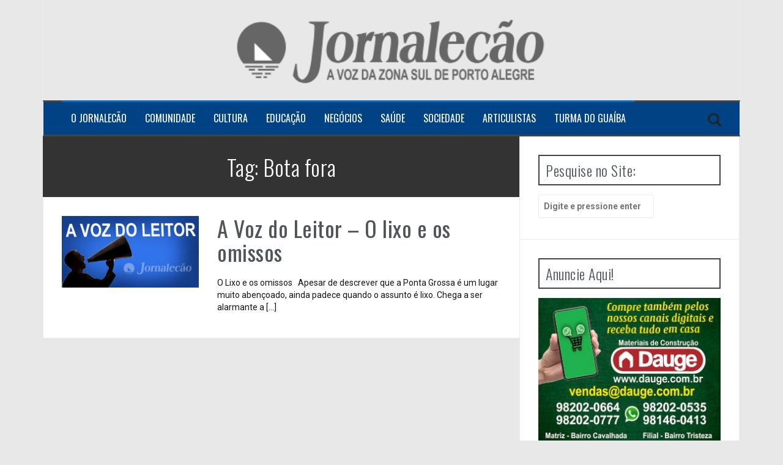

--- FILE ---
content_type: text/html; charset=UTF-8
request_url: https://www.jornalecao.com.br/tag/bota-fora/
body_size: 61738
content:
<!DOCTYPE html>
<html lang="pt-BR">
<head>
<meta charset="UTF-8">
<meta name="viewport" content="width=device-width, initial-scale=1">
<link rel="profile" href="https://gmpg.org/xfn/11">
<link rel="pingback" href="https://www.jornalecao.com.br/xmlrpc.php">
	<link rel="shortcut icon" href="https://www.jornalecao.com.br/wp-content/uploads/2023/03/Favicon-Site-O-Jornalecao.jpg" />

<title>Bota fora &#8211; Jornalecão</title>
<meta name='robots' content='max-image-preview:large' />
<link rel='dns-prefetch' href='//static.addtoany.com' />
<link rel='dns-prefetch' href='//maxcdn.bootstrapcdn.com' />
<link rel='dns-prefetch' href='//fonts.googleapis.com' />
<link rel="alternate" type="application/rss+xml" title="Feed para Jornalecão &raquo;" href="https://www.jornalecao.com.br/feed/" />
<link rel="alternate" type="application/rss+xml" title="Feed de comentários para Jornalecão &raquo;" href="https://www.jornalecao.com.br/comments/feed/" />
<link rel="alternate" type="application/rss+xml" title="Feed de tag para Jornalecão &raquo; Bota fora" href="https://www.jornalecao.com.br/tag/bota-fora/feed/" />
		<!-- This site uses the Google Analytics by MonsterInsights plugin v8.27.0 - Using Analytics tracking - https://www.monsterinsights.com/ -->
		<!-- Note: MonsterInsights is not currently configured on this site. The site owner needs to authenticate with Google Analytics in the MonsterInsights settings panel. -->
					<!-- No tracking code set -->
				<!-- / Google Analytics by MonsterInsights -->
		<script type="text/javascript">
/* <![CDATA[ */
window._wpemojiSettings = {"baseUrl":"https:\/\/s.w.org\/images\/core\/emoji\/15.0.3\/72x72\/","ext":".png","svgUrl":"https:\/\/s.w.org\/images\/core\/emoji\/15.0.3\/svg\/","svgExt":".svg","source":{"concatemoji":"https:\/\/www.jornalecao.com.br\/wp-includes\/js\/wp-emoji-release.min.js?ver=ed09c627b9825e7894ecae92260f9d0e"}};
/*! This file is auto-generated */
!function(i,n){var o,s,e;function c(e){try{var t={supportTests:e,timestamp:(new Date).valueOf()};sessionStorage.setItem(o,JSON.stringify(t))}catch(e){}}function p(e,t,n){e.clearRect(0,0,e.canvas.width,e.canvas.height),e.fillText(t,0,0);var t=new Uint32Array(e.getImageData(0,0,e.canvas.width,e.canvas.height).data),r=(e.clearRect(0,0,e.canvas.width,e.canvas.height),e.fillText(n,0,0),new Uint32Array(e.getImageData(0,0,e.canvas.width,e.canvas.height).data));return t.every(function(e,t){return e===r[t]})}function u(e,t,n){switch(t){case"flag":return n(e,"\ud83c\udff3\ufe0f\u200d\u26a7\ufe0f","\ud83c\udff3\ufe0f\u200b\u26a7\ufe0f")?!1:!n(e,"\ud83c\uddfa\ud83c\uddf3","\ud83c\uddfa\u200b\ud83c\uddf3")&&!n(e,"\ud83c\udff4\udb40\udc67\udb40\udc62\udb40\udc65\udb40\udc6e\udb40\udc67\udb40\udc7f","\ud83c\udff4\u200b\udb40\udc67\u200b\udb40\udc62\u200b\udb40\udc65\u200b\udb40\udc6e\u200b\udb40\udc67\u200b\udb40\udc7f");case"emoji":return!n(e,"\ud83d\udc26\u200d\u2b1b","\ud83d\udc26\u200b\u2b1b")}return!1}function f(e,t,n){var r="undefined"!=typeof WorkerGlobalScope&&self instanceof WorkerGlobalScope?new OffscreenCanvas(300,150):i.createElement("canvas"),a=r.getContext("2d",{willReadFrequently:!0}),o=(a.textBaseline="top",a.font="600 32px Arial",{});return e.forEach(function(e){o[e]=t(a,e,n)}),o}function t(e){var t=i.createElement("script");t.src=e,t.defer=!0,i.head.appendChild(t)}"undefined"!=typeof Promise&&(o="wpEmojiSettingsSupports",s=["flag","emoji"],n.supports={everything:!0,everythingExceptFlag:!0},e=new Promise(function(e){i.addEventListener("DOMContentLoaded",e,{once:!0})}),new Promise(function(t){var n=function(){try{var e=JSON.parse(sessionStorage.getItem(o));if("object"==typeof e&&"number"==typeof e.timestamp&&(new Date).valueOf()<e.timestamp+604800&&"object"==typeof e.supportTests)return e.supportTests}catch(e){}return null}();if(!n){if("undefined"!=typeof Worker&&"undefined"!=typeof OffscreenCanvas&&"undefined"!=typeof URL&&URL.createObjectURL&&"undefined"!=typeof Blob)try{var e="postMessage("+f.toString()+"("+[JSON.stringify(s),u.toString(),p.toString()].join(",")+"));",r=new Blob([e],{type:"text/javascript"}),a=new Worker(URL.createObjectURL(r),{name:"wpTestEmojiSupports"});return void(a.onmessage=function(e){c(n=e.data),a.terminate(),t(n)})}catch(e){}c(n=f(s,u,p))}t(n)}).then(function(e){for(var t in e)n.supports[t]=e[t],n.supports.everything=n.supports.everything&&n.supports[t],"flag"!==t&&(n.supports.everythingExceptFlag=n.supports.everythingExceptFlag&&n.supports[t]);n.supports.everythingExceptFlag=n.supports.everythingExceptFlag&&!n.supports.flag,n.DOMReady=!1,n.readyCallback=function(){n.DOMReady=!0}}).then(function(){return e}).then(function(){var e;n.supports.everything||(n.readyCallback(),(e=n.source||{}).concatemoji?t(e.concatemoji):e.wpemoji&&e.twemoji&&(t(e.twemoji),t(e.wpemoji)))}))}((window,document),window._wpemojiSettings);
/* ]]> */
</script>
<style id='wp-emoji-styles-inline-css' type='text/css'>

	img.wp-smiley, img.emoji {
		display: inline !important;
		border: none !important;
		box-shadow: none !important;
		height: 1em !important;
		width: 1em !important;
		margin: 0 0.07em !important;
		vertical-align: -0.1em !important;
		background: none !important;
		padding: 0 !important;
	}
</style>
<link rel='stylesheet' id='wp-block-library-css' href='https://www.jornalecao.com.br/wp-includes/css/dist/block-library/style.min.css?ver=ed09c627b9825e7894ecae92260f9d0e' type='text/css' media='all' />
<link rel='stylesheet' id='banner-list-block-css' href='https://www.jornalecao.com.br/wp-content/plugins/custom-banners/blocks/banner-list/style.css?ver=1613687581' type='text/css' media='all' />
<link rel='stylesheet' id='rotating-banner-block-css' href='https://www.jornalecao.com.br/wp-content/plugins/custom-banners/blocks/rotating-banner/style.css?ver=1613687581' type='text/css' media='all' />
<link rel='stylesheet' id='single-banner-block-css' href='https://www.jornalecao.com.br/wp-content/plugins/custom-banners/blocks/single-banner/style.css?ver=1613687581' type='text/css' media='all' />
<style id='classic-theme-styles-inline-css' type='text/css'>
/*! This file is auto-generated */
.wp-block-button__link{color:#fff;background-color:#32373c;border-radius:9999px;box-shadow:none;text-decoration:none;padding:calc(.667em + 2px) calc(1.333em + 2px);font-size:1.125em}.wp-block-file__button{background:#32373c;color:#fff;text-decoration:none}
</style>
<style id='global-styles-inline-css' type='text/css'>
body{--wp--preset--color--black: #000000;--wp--preset--color--cyan-bluish-gray: #abb8c3;--wp--preset--color--white: #ffffff;--wp--preset--color--pale-pink: #f78da7;--wp--preset--color--vivid-red: #cf2e2e;--wp--preset--color--luminous-vivid-orange: #ff6900;--wp--preset--color--luminous-vivid-amber: #fcb900;--wp--preset--color--light-green-cyan: #7bdcb5;--wp--preset--color--vivid-green-cyan: #00d084;--wp--preset--color--pale-cyan-blue: #8ed1fc;--wp--preset--color--vivid-cyan-blue: #0693e3;--wp--preset--color--vivid-purple: #9b51e0;--wp--preset--gradient--vivid-cyan-blue-to-vivid-purple: linear-gradient(135deg,rgba(6,147,227,1) 0%,rgb(155,81,224) 100%);--wp--preset--gradient--light-green-cyan-to-vivid-green-cyan: linear-gradient(135deg,rgb(122,220,180) 0%,rgb(0,208,130) 100%);--wp--preset--gradient--luminous-vivid-amber-to-luminous-vivid-orange: linear-gradient(135deg,rgba(252,185,0,1) 0%,rgba(255,105,0,1) 100%);--wp--preset--gradient--luminous-vivid-orange-to-vivid-red: linear-gradient(135deg,rgba(255,105,0,1) 0%,rgb(207,46,46) 100%);--wp--preset--gradient--very-light-gray-to-cyan-bluish-gray: linear-gradient(135deg,rgb(238,238,238) 0%,rgb(169,184,195) 100%);--wp--preset--gradient--cool-to-warm-spectrum: linear-gradient(135deg,rgb(74,234,220) 0%,rgb(151,120,209) 20%,rgb(207,42,186) 40%,rgb(238,44,130) 60%,rgb(251,105,98) 80%,rgb(254,248,76) 100%);--wp--preset--gradient--blush-light-purple: linear-gradient(135deg,rgb(255,206,236) 0%,rgb(152,150,240) 100%);--wp--preset--gradient--blush-bordeaux: linear-gradient(135deg,rgb(254,205,165) 0%,rgb(254,45,45) 50%,rgb(107,0,62) 100%);--wp--preset--gradient--luminous-dusk: linear-gradient(135deg,rgb(255,203,112) 0%,rgb(199,81,192) 50%,rgb(65,88,208) 100%);--wp--preset--gradient--pale-ocean: linear-gradient(135deg,rgb(255,245,203) 0%,rgb(182,227,212) 50%,rgb(51,167,181) 100%);--wp--preset--gradient--electric-grass: linear-gradient(135deg,rgb(202,248,128) 0%,rgb(113,206,126) 100%);--wp--preset--gradient--midnight: linear-gradient(135deg,rgb(2,3,129) 0%,rgb(40,116,252) 100%);--wp--preset--font-size--small: 13px;--wp--preset--font-size--medium: 20px;--wp--preset--font-size--large: 36px;--wp--preset--font-size--x-large: 42px;--wp--preset--spacing--20: 0.44rem;--wp--preset--spacing--30: 0.67rem;--wp--preset--spacing--40: 1rem;--wp--preset--spacing--50: 1.5rem;--wp--preset--spacing--60: 2.25rem;--wp--preset--spacing--70: 3.38rem;--wp--preset--spacing--80: 5.06rem;--wp--preset--shadow--natural: 6px 6px 9px rgba(0, 0, 0, 0.2);--wp--preset--shadow--deep: 12px 12px 50px rgba(0, 0, 0, 0.4);--wp--preset--shadow--sharp: 6px 6px 0px rgba(0, 0, 0, 0.2);--wp--preset--shadow--outlined: 6px 6px 0px -3px rgba(255, 255, 255, 1), 6px 6px rgba(0, 0, 0, 1);--wp--preset--shadow--crisp: 6px 6px 0px rgba(0, 0, 0, 1);}:where(.is-layout-flex){gap: 0.5em;}:where(.is-layout-grid){gap: 0.5em;}body .is-layout-flex{display: flex;}body .is-layout-flex{flex-wrap: wrap;align-items: center;}body .is-layout-flex > *{margin: 0;}body .is-layout-grid{display: grid;}body .is-layout-grid > *{margin: 0;}:where(.wp-block-columns.is-layout-flex){gap: 2em;}:where(.wp-block-columns.is-layout-grid){gap: 2em;}:where(.wp-block-post-template.is-layout-flex){gap: 1.25em;}:where(.wp-block-post-template.is-layout-grid){gap: 1.25em;}.has-black-color{color: var(--wp--preset--color--black) !important;}.has-cyan-bluish-gray-color{color: var(--wp--preset--color--cyan-bluish-gray) !important;}.has-white-color{color: var(--wp--preset--color--white) !important;}.has-pale-pink-color{color: var(--wp--preset--color--pale-pink) !important;}.has-vivid-red-color{color: var(--wp--preset--color--vivid-red) !important;}.has-luminous-vivid-orange-color{color: var(--wp--preset--color--luminous-vivid-orange) !important;}.has-luminous-vivid-amber-color{color: var(--wp--preset--color--luminous-vivid-amber) !important;}.has-light-green-cyan-color{color: var(--wp--preset--color--light-green-cyan) !important;}.has-vivid-green-cyan-color{color: var(--wp--preset--color--vivid-green-cyan) !important;}.has-pale-cyan-blue-color{color: var(--wp--preset--color--pale-cyan-blue) !important;}.has-vivid-cyan-blue-color{color: var(--wp--preset--color--vivid-cyan-blue) !important;}.has-vivid-purple-color{color: var(--wp--preset--color--vivid-purple) !important;}.has-black-background-color{background-color: var(--wp--preset--color--black) !important;}.has-cyan-bluish-gray-background-color{background-color: var(--wp--preset--color--cyan-bluish-gray) !important;}.has-white-background-color{background-color: var(--wp--preset--color--white) !important;}.has-pale-pink-background-color{background-color: var(--wp--preset--color--pale-pink) !important;}.has-vivid-red-background-color{background-color: var(--wp--preset--color--vivid-red) !important;}.has-luminous-vivid-orange-background-color{background-color: var(--wp--preset--color--luminous-vivid-orange) !important;}.has-luminous-vivid-amber-background-color{background-color: var(--wp--preset--color--luminous-vivid-amber) !important;}.has-light-green-cyan-background-color{background-color: var(--wp--preset--color--light-green-cyan) !important;}.has-vivid-green-cyan-background-color{background-color: var(--wp--preset--color--vivid-green-cyan) !important;}.has-pale-cyan-blue-background-color{background-color: var(--wp--preset--color--pale-cyan-blue) !important;}.has-vivid-cyan-blue-background-color{background-color: var(--wp--preset--color--vivid-cyan-blue) !important;}.has-vivid-purple-background-color{background-color: var(--wp--preset--color--vivid-purple) !important;}.has-black-border-color{border-color: var(--wp--preset--color--black) !important;}.has-cyan-bluish-gray-border-color{border-color: var(--wp--preset--color--cyan-bluish-gray) !important;}.has-white-border-color{border-color: var(--wp--preset--color--white) !important;}.has-pale-pink-border-color{border-color: var(--wp--preset--color--pale-pink) !important;}.has-vivid-red-border-color{border-color: var(--wp--preset--color--vivid-red) !important;}.has-luminous-vivid-orange-border-color{border-color: var(--wp--preset--color--luminous-vivid-orange) !important;}.has-luminous-vivid-amber-border-color{border-color: var(--wp--preset--color--luminous-vivid-amber) !important;}.has-light-green-cyan-border-color{border-color: var(--wp--preset--color--light-green-cyan) !important;}.has-vivid-green-cyan-border-color{border-color: var(--wp--preset--color--vivid-green-cyan) !important;}.has-pale-cyan-blue-border-color{border-color: var(--wp--preset--color--pale-cyan-blue) !important;}.has-vivid-cyan-blue-border-color{border-color: var(--wp--preset--color--vivid-cyan-blue) !important;}.has-vivid-purple-border-color{border-color: var(--wp--preset--color--vivid-purple) !important;}.has-vivid-cyan-blue-to-vivid-purple-gradient-background{background: var(--wp--preset--gradient--vivid-cyan-blue-to-vivid-purple) !important;}.has-light-green-cyan-to-vivid-green-cyan-gradient-background{background: var(--wp--preset--gradient--light-green-cyan-to-vivid-green-cyan) !important;}.has-luminous-vivid-amber-to-luminous-vivid-orange-gradient-background{background: var(--wp--preset--gradient--luminous-vivid-amber-to-luminous-vivid-orange) !important;}.has-luminous-vivid-orange-to-vivid-red-gradient-background{background: var(--wp--preset--gradient--luminous-vivid-orange-to-vivid-red) !important;}.has-very-light-gray-to-cyan-bluish-gray-gradient-background{background: var(--wp--preset--gradient--very-light-gray-to-cyan-bluish-gray) !important;}.has-cool-to-warm-spectrum-gradient-background{background: var(--wp--preset--gradient--cool-to-warm-spectrum) !important;}.has-blush-light-purple-gradient-background{background: var(--wp--preset--gradient--blush-light-purple) !important;}.has-blush-bordeaux-gradient-background{background: var(--wp--preset--gradient--blush-bordeaux) !important;}.has-luminous-dusk-gradient-background{background: var(--wp--preset--gradient--luminous-dusk) !important;}.has-pale-ocean-gradient-background{background: var(--wp--preset--gradient--pale-ocean) !important;}.has-electric-grass-gradient-background{background: var(--wp--preset--gradient--electric-grass) !important;}.has-midnight-gradient-background{background: var(--wp--preset--gradient--midnight) !important;}.has-small-font-size{font-size: var(--wp--preset--font-size--small) !important;}.has-medium-font-size{font-size: var(--wp--preset--font-size--medium) !important;}.has-large-font-size{font-size: var(--wp--preset--font-size--large) !important;}.has-x-large-font-size{font-size: var(--wp--preset--font-size--x-large) !important;}
.wp-block-navigation a:where(:not(.wp-element-button)){color: inherit;}
:where(.wp-block-post-template.is-layout-flex){gap: 1.25em;}:where(.wp-block-post-template.is-layout-grid){gap: 1.25em;}
:where(.wp-block-columns.is-layout-flex){gap: 2em;}:where(.wp-block-columns.is-layout-grid){gap: 2em;}
.wp-block-pullquote{font-size: 1.5em;line-height: 1.6;}
</style>
<link rel='stylesheet' id='wp-banners-css-css' href='https://www.jornalecao.com.br/wp-content/plugins/custom-banners/assets/css/wp-banners.css?ver=ed09c627b9825e7894ecae92260f9d0e' type='text/css' media='all' />
<link rel='stylesheet' id='cff-css' href='https://www.jornalecao.com.br/wp-content/plugins/custom-facebook-feed/assets/css/cff-style.min.css?ver=4.2.5' type='text/css' media='all' />
<link rel='stylesheet' id='sb-font-awesome-css' href='https://maxcdn.bootstrapcdn.com/font-awesome/4.7.0/css/font-awesome.min.css?ver=ed09c627b9825e7894ecae92260f9d0e' type='text/css' media='all' />
<link rel='stylesheet' id='flymag-bootstrap-css' href='https://www.jornalecao.com.br/wp-content/themes/flymag-pro/bootstrap/css/bootstrap.min.css?ver=1' type='text/css' media='all' />
<link rel='stylesheet' id='flymag-body-fonts-css' href='//fonts.googleapis.com/css?family=Roboto%3A400%2C400italic%2C700%2C700italic&#038;ver=6.5.7' type='text/css' media='all' />
<link rel='stylesheet' id='flymag-headings-fonts-css' href='//fonts.googleapis.com/css?family=Oswald%3A400%2C300%2C700&#038;ver=6.5.7' type='text/css' media='all' />
<link rel='stylesheet' id='flymag-style-css' href='https://www.jornalecao.com.br/wp-content/themes/flymag-pro/style.css?ver=ed09c627b9825e7894ecae92260f9d0e' type='text/css' media='all' />
<style id='flymag-style-inline-css' type='text/css'>
.social-navigation li:hover > a::before, a, a:hover, a:focus, a:active { color:#096abf}
.custom-menu-item-1:hover, .custom-menu-item-1 .sub-menu, .ticker-info, button, .button, input[type="button"], input[type="reset"], input[type="submit"] { background-color:#096abf}
.custom-menu-item-1 { border-color:#096abf}
.custom-menu-item-2:hover, .custom-menu-item-2 .sub-menu { background-color:#096abf}
.custom-menu-item-2 { border-color:#096abf}
.custom-menu-item-3:hover, .custom-menu-item-3 .sub-menu { background-color:#096abf}
.custom-menu-item-3 { border-color:#096abf}
.custom-menu-item-4:hover, .custom-menu-item-4 .sub-menu { background-color:#096abf}
.custom-menu-item-4 { border-color:#096abf}
.custom-menu-item-0:hover, .custom-menu-item-0 .sub-menu { background-color:#096abf}
.custom-menu-item-0 { border-color:#096abf}
.news-ticker { background-color:#494949}
.site-title a, .site-title a:hover { color:}
.site-description { color:#6d6d6d}
.main-navigation { background-color:#004284}
.main-navigation a, .main-navigation li::before { color:#ffffff}
body { color:#151416}
.widget-area .widget, .widget-area .widget a { color:}
.site-footer, .footer-widget-area { background-color:}
.site-branding { padding:20px 30px; }
.site-logo { max-width:1920px; }
.ah-container .widget { background-color:#e8e8e8}
.ah-container .widget, .ah-container .widget a { color:}
.bf-extra .widget { background-color:#ffffff}
.bf-extra .widget, .bf-extra .widget a { color:}
.footer-extra { background-color:#333333}
.footer-extra .widget, .footer-extra .widget a { color:}

</style>
<link rel='stylesheet' id='flymag-font-awesome-css' href='https://www.jornalecao.com.br/wp-content/themes/flymag-pro/fonts/font-awesome.min.css?ver=ed09c627b9825e7894ecae92260f9d0e' type='text/css' media='all' />
<link rel='stylesheet' id='addtoany-css' href='https://www.jornalecao.com.br/wp-content/plugins/add-to-any/addtoany.min.css?ver=1.16' type='text/css' media='all' />
<script type="text/javascript" id="addtoany-core-js-before">
/* <![CDATA[ */
window.a2a_config=window.a2a_config||{};a2a_config.callbacks=[];a2a_config.overlays=[];a2a_config.templates={};a2a_localize = {
	Share: "Share",
	Save: "Save",
	Subscribe: "Subscribe",
	Email: "Email",
	Bookmark: "Bookmark",
	ShowAll: "Show all",
	ShowLess: "Show less",
	FindServices: "Find service(s)",
	FindAnyServiceToAddTo: "Instantly find any service to add to",
	PoweredBy: "Powered by",
	ShareViaEmail: "Share via email",
	SubscribeViaEmail: "Subscribe via email",
	BookmarkInYourBrowser: "Bookmark in your browser",
	BookmarkInstructions: "Press Ctrl+D or \u2318+D to bookmark this page",
	AddToYourFavorites: "Add to your favorites",
	SendFromWebOrProgram: "Send from any email address or email program",
	EmailProgram: "Email program",
	More: "More&#8230;",
	ThanksForSharing: "Thanks for sharing!",
	ThanksForFollowing: "Thanks for following!"
};
/* ]]> */
</script>
<script type="text/javascript" async src="https://static.addtoany.com/menu/page.js" id="addtoany-core-js"></script>
<script type="text/javascript" src="https://www.jornalecao.com.br/wp-includes/js/jquery/jquery.min.js?ver=3.7.1" id="jquery-core-js"></script>
<script type="text/javascript" src="https://www.jornalecao.com.br/wp-includes/js/jquery/jquery-migrate.min.js?ver=3.4.1" id="jquery-migrate-js"></script>
<script type="text/javascript" async src="https://www.jornalecao.com.br/wp-content/plugins/add-to-any/addtoany.min.js?ver=1.1" id="addtoany-jquery-js"></script>
<script type="text/javascript" src="https://www.jornalecao.com.br/wp-content/themes/flymag-pro/js/jquery.fitvids.js?ver=1" id="flymag-fitvids-js"></script>
<script type="text/javascript" src="https://www.jornalecao.com.br/wp-content/themes/flymag-pro/js/jquery.slicknav.min.js?ver=1" id="flymag-slicknav-js"></script>
<script type="text/javascript" src="https://www.jornalecao.com.br/wp-content/themes/flymag-pro/js/jquery.easy-ticker.min.js?ver=1" id="flymag-ticker-js"></script>
<script type="text/javascript" src="https://www.jornalecao.com.br/wp-content/themes/flymag-pro/js/wow.min.js?ver=1" id="flymag-animations-js"></script>
<script type="text/javascript" src="https://www.jornalecao.com.br/wp-content/themes/flymag-pro/js/scripts.js?ver=1" id="flymag-scripts-js"></script>
<script type="text/javascript" src="https://www.jornalecao.com.br/wp-content/themes/flymag-pro/js/owl.carousel.min.js?ver=1" id="flymag-owl-script-js"></script>
<script type="text/javascript" id="flymag-slider-init-js-extra">
/* <![CDATA[ */
var sliderOptions = {"slideshowspeed":"4000"};
/* ]]> */
</script>
<script type="text/javascript" src="https://www.jornalecao.com.br/wp-content/themes/flymag-pro/js/slider-init.js?ver=1" id="flymag-slider-init-js"></script>
<link rel="https://api.w.org/" href="https://www.jornalecao.com.br/wp-json/" /><link rel="alternate" type="application/json" href="https://www.jornalecao.com.br/wp-json/wp/v2/tags/4619" /><style type="text/css" media="screen"></style><!--[if lt IE 9]>
<script src="https://www.jornalecao.com.br/wp-content/themes/flymag-pro/js/html5shiv.js"></script>
<![endif]-->
<style type="text/css" id="custom-background-css">
body.custom-background { background-color: #e8e8e8; }
</style>
	<link rel="icon" href="https://www.jornalecao.com.br/wp-content/uploads/2016/02/LOGO-150x150.png" sizes="32x32" />
<link rel="icon" href="https://www.jornalecao.com.br/wp-content/uploads/2016/02/LOGO-300x300.png" sizes="192x192" />
<link rel="apple-touch-icon" href="https://www.jornalecao.com.br/wp-content/uploads/2016/02/LOGO-300x300.png" />
<meta name="msapplication-TileImage" content="https://www.jornalecao.com.br/wp-content/uploads/2016/02/LOGO-300x300.png" />
<style id="sccss">.site-branding {
    background-color: transparent;
}</style></head>

<body data-rsssl=1 class="archive tag tag-bota-fora tag-4619 custom-background">

<div class="preloader">
  <div class="status">&nbsp;</div>
</div>

<div id="page" class="hfeed site">
	<a class="skip-link screen-reader-text" href="#content">Ir para o conteúdo</a>

	
	
	<header id="masthead" class="site-header container clearfix" role="banner">
		<div class="site-branding clearfix">
	        				<a href="https://www.jornalecao.com.br/" title="Jornalecão"><img class="site-logo" src="https://www.jornalecao.com.br/wp-content/uploads/2021/05/Cabecalho-site-OJ-2021.png" alt="Jornalecão" /></a>
	        		</div>
		<nav id="site-navigation" class="main-navigation" role="navigation">
			<div class="menu-menu-principal-container"><ul id="menu-menu-principal" class="menu"><li id="menu-item-147" class="menu-item menu-item-type-custom menu-item-object-custom menu-item-home menu-item-has-children menu-item-147 custom-menu-item-1"><a href="https://www.jornalecao.com.br">O Jornalecão</a>
<ul class="sub-menu">
	<li id="menu-item-146" class="menu-item menu-item-type-post_type menu-item-object-page menu-item-146"><a href="https://www.jornalecao.com.br/quem-somos/">Quem Somos</a></li>
	<li id="menu-item-144" class="menu-item menu-item-type-post_type menu-item-object-page menu-item-144"><a href="https://www.jornalecao.com.br/edicao/">Edições Anteriores</a></li>
	<li id="menu-item-145" class="menu-item menu-item-type-post_type menu-item-object-page menu-item-145"><a href="https://www.jornalecao.com.br/distribuicao/">Distribuição</a></li>
	<li id="menu-item-143" class="menu-item menu-item-type-post_type menu-item-object-page menu-item-143"><a href="https://www.jornalecao.com.br/nossos-produtos/">Nossos Produtos</a></li>
	<li id="menu-item-142" class="menu-item menu-item-type-post_type menu-item-object-page menu-item-142"><a href="https://www.jornalecao.com.br/contato/">Contato</a></li>
</ul>
</li>
<li id="menu-item-167" class="menu-item menu-item-type-taxonomy menu-item-object-category menu-item-has-children menu-item-167 custom-menu-item-2"><a href="https://www.jornalecao.com.br/category/comunidade/">Comunidade</a>
<ul class="sub-menu">
	<li id="menu-item-3099" class="menu-item menu-item-type-taxonomy menu-item-object-category menu-item-3099"><a href="https://www.jornalecao.com.br/category/comunidade/a-voz-do-leitor/">A Voz do Leitor</a></li>
	<li id="menu-item-168" class="menu-item menu-item-type-taxonomy menu-item-object-category menu-item-168"><a href="https://www.jornalecao.com.br/category/comunidade/obras/">Obras</a></li>
	<li id="menu-item-169" class="menu-item menu-item-type-taxonomy menu-item-object-category menu-item-169"><a href="https://www.jornalecao.com.br/category/comunidade/politica/">Política</a></li>
	<li id="menu-item-170" class="menu-item menu-item-type-taxonomy menu-item-object-category menu-item-170"><a href="https://www.jornalecao.com.br/category/comunidade/seguranca/">Segurança</a></li>
	<li id="menu-item-175" class="menu-item menu-item-type-taxonomy menu-item-object-category menu-item-175"><a href="https://www.jornalecao.com.br/category/comunidade/meu-lugar/">Meu Lugar</a></li>
</ul>
</li>
<li id="menu-item-5800" class="menu-item menu-item-type-taxonomy menu-item-object-category menu-item-has-children menu-item-5800 custom-menu-item-3"><a href="https://www.jornalecao.com.br/category/cultura/">Cultura</a>
<ul class="sub-menu">
	<li id="menu-item-12964" class="menu-item menu-item-type-taxonomy menu-item-object-category menu-item-12964"><a href="https://www.jornalecao.com.br/category/cultura/arte/">Arte</a></li>
	<li id="menu-item-173" class="menu-item menu-item-type-taxonomy menu-item-object-category menu-item-173"><a href="https://www.jornalecao.com.br/category/cultura/eventos/">Eventos</a></li>
	<li id="menu-item-163" class="menu-item menu-item-type-taxonomy menu-item-object-category menu-item-163"><a href="https://www.jornalecao.com.br/category/cultura/esporte/">Esporte</a></li>
	<li id="menu-item-5801" class="menu-item menu-item-type-taxonomy menu-item-object-category menu-item-has-children menu-item-5801"><a href="https://www.jornalecao.com.br/category/cultura/variedades/">Variedades</a>
	<ul class="sub-menu">
		<li id="menu-item-176" class="menu-item menu-item-type-taxonomy menu-item-object-category menu-item-176"><a href="https://www.jornalecao.com.br/category/cultura/variedades/decoracao/">Decoração</a></li>
		<li id="menu-item-5805" class="menu-item menu-item-type-taxonomy menu-item-object-category menu-item-5805"><a href="https://www.jornalecao.com.br/category/cultura/variedades/gastronomia/">Gastronomia</a></li>
		<li id="menu-item-165" class="menu-item menu-item-type-taxonomy menu-item-object-category menu-item-165"><a href="https://www.jornalecao.com.br/category/cultura/variedades/moda-estilo/">Moda &amp; Estilo</a></li>
		<li id="menu-item-5806" class="menu-item menu-item-type-taxonomy menu-item-object-category menu-item-5806"><a href="https://www.jornalecao.com.br/category/cultura/variedades/receitas/">Receitas</a></li>
	</ul>
</li>
</ul>
</li>
<li id="menu-item-171" class="menu-item menu-item-type-taxonomy menu-item-object-category menu-item-has-children menu-item-171 custom-menu-item-4"><a href="https://www.jornalecao.com.br/category/educacao/">Educação</a>
<ul class="sub-menu">
	<li id="menu-item-5802" class="menu-item menu-item-type-taxonomy menu-item-object-category menu-item-5802"><a href="https://www.jornalecao.com.br/category/educacao/cursos/">Cursos</a></li>
	<li id="menu-item-172" class="menu-item menu-item-type-taxonomy menu-item-object-category menu-item-172"><a href="https://www.jornalecao.com.br/category/educacao/ensino/">Ensino</a></li>
</ul>
</li>
<li id="menu-item-156" class="menu-item menu-item-type-taxonomy menu-item-object-category menu-item-has-children menu-item-156 custom-menu-item-0"><a href="https://www.jornalecao.com.br/category/negocios/">Negócios</a>
<ul class="sub-menu">
	<li id="menu-item-1963" class="menu-item menu-item-type-taxonomy menu-item-object-category menu-item-1963"><a href="https://www.jornalecao.com.br/category/negocios/clube-de-vantagens-zona-sul/">Clube de Vantagens Zona Sul</a></li>
	<li id="menu-item-157" class="menu-item menu-item-type-taxonomy menu-item-object-category menu-item-157"><a href="https://www.jornalecao.com.br/category/negocios/destaques/">Destaques</a></li>
	<li id="menu-item-5803" class="menu-item menu-item-type-taxonomy menu-item-object-category menu-item-5803"><a href="https://www.jornalecao.com.br/category/negocios/oportunidades/">Oportunidades</a></li>
</ul>
</li>
<li id="menu-item-166" class="menu-item menu-item-type-taxonomy menu-item-object-category menu-item-has-children menu-item-166 custom-menu-item-1"><a href="https://www.jornalecao.com.br/category/saude/">Saúde</a>
<ul class="sub-menu">
	<li id="menu-item-162" class="menu-item menu-item-type-taxonomy menu-item-object-category menu-item-162"><a href="https://www.jornalecao.com.br/category/saude/bem-estar/">Bem-Estar</a></li>
	<li id="menu-item-164" class="menu-item menu-item-type-taxonomy menu-item-object-category menu-item-164"><a href="https://www.jornalecao.com.br/category/saude/meio-ambiente/">Meio Ambiente</a></li>
	<li id="menu-item-5804" class="menu-item menu-item-type-taxonomy menu-item-object-category menu-item-5804"><a href="https://www.jornalecao.com.br/category/saude/saude-publica/">Saúde Publica</a></li>
</ul>
</li>
<li id="menu-item-1964" class="menu-item menu-item-type-taxonomy menu-item-object-category menu-item-has-children menu-item-1964 custom-menu-item-2"><a href="https://www.jornalecao.com.br/category/sociedade/">Sociedade</a>
<ul class="sub-menu">
	<li id="menu-item-1965" class="menu-item menu-item-type-taxonomy menu-item-object-category menu-item-1965"><a href="https://www.jornalecao.com.br/category/sociedade/entidades/">Entidades</a></li>
	<li id="menu-item-161" class="menu-item menu-item-type-taxonomy menu-item-object-category menu-item-161"><a href="https://www.jornalecao.com.br/category/sociedade/perfil/">Perfil</a></li>
	<li id="menu-item-159" class="menu-item menu-item-type-taxonomy menu-item-object-category menu-item-159"><a href="https://www.jornalecao.com.br/category/sociedade/personalidades/">Personalidades</a></li>
</ul>
</li>
<li id="menu-item-2112" class="menu-item menu-item-type-taxonomy menu-item-object-category menu-item-has-children menu-item-2112 custom-menu-item-3"><a href="https://www.jornalecao.com.br/category/colunistas/">Articulistas</a>
<ul class="sub-menu">
	<li id="menu-item-1961" class="menu-item menu-item-type-taxonomy menu-item-object-category menu-item-1961"><a href="https://www.jornalecao.com.br/category/colunistas/candido-scalco-horoscopo/">Cândido Scalco &#8211; Horóscopo</a></li>
	<li id="menu-item-177" class="menu-item menu-item-type-taxonomy menu-item-object-category menu-item-177"><a href="https://www.jornalecao.com.br/category/colunistas/dicas-da-bilica/">Dicas da Bilica</a></li>
	<li id="menu-item-6728" class="menu-item menu-item-type-taxonomy menu-item-object-category menu-item-6728"><a href="https://www.jornalecao.com.br/category/colunistas/felipe-augusto/">Felipe Augusto</a></li>
	<li id="menu-item-15375" class="menu-item menu-item-type-taxonomy menu-item-object-category menu-item-15375"><a href="https://www.jornalecao.com.br/category/colunistas/lourdes-sprenger-vereadora/">Lourdes Sprenger &#8211; 1ª vereadora eleita pela causa animal</a></li>
	<li id="menu-item-12926" class="menu-item menu-item-type-taxonomy menu-item-object-category menu-item-12926"><a href="https://www.jornalecao.com.br/category/luiz-horacio/">Luíz Horácio</a></li>
	<li id="menu-item-192" class="menu-item menu-item-type-taxonomy menu-item-object-category menu-item-192"><a href="https://www.jornalecao.com.br/category/colunistas/marcia-morales/">Marcia Morales</a></li>
	<li id="menu-item-14749" class="menu-item menu-item-type-taxonomy menu-item-object-category menu-item-14749"><a href="https://www.jornalecao.com.br/category/colunistas/professor-andre-martins/">Professor André Martins</a></li>
	<li id="menu-item-5809" class="menu-item menu-item-type-taxonomy menu-item-object-category menu-item-has-children menu-item-5809"><a href="https://www.jornalecao.com.br/category/colunistas/outros-artigos/">Outros Artigos</a>
	<ul class="sub-menu">
		<li id="menu-item-2912" class="menu-item menu-item-type-taxonomy menu-item-object-category menu-item-2912"><a href="https://www.jornalecao.com.br/category/andreia-oliveira-da-silva/">Andreia Oliveira da Silva</a></li>
		<li id="menu-item-189" class="menu-item menu-item-type-taxonomy menu-item-object-category menu-item-189"><a href="https://www.jornalecao.com.br/category/colunistas/outros-artigos/aurora-cristina-cecatto/">Aurora Cristina Cecatto</a></li>
		<li id="menu-item-6189" class="menu-item menu-item-type-taxonomy menu-item-object-category menu-item-6189"><a href="https://www.jornalecao.com.br/category/colunistas/comandante-nadia/">Comandante Nadia</a></li>
		<li id="menu-item-6510" class="menu-item menu-item-type-taxonomy menu-item-object-category menu-item-6510"><a href="https://www.jornalecao.com.br/category/dr-thiago/">Dr. Thiago Duarte</a></li>
		<li id="menu-item-12923" class="menu-item menu-item-type-taxonomy menu-item-object-category menu-item-12923"><a href="https://www.jornalecao.com.br/category/janete-machado/">Janete Machado</a></li>
		<li id="menu-item-12693" class="menu-item menu-item-type-taxonomy menu-item-object-category menu-item-12693"><a href="https://www.jornalecao.com.br/category/colunistas/laura-morshak-nutricionista/">Laura Morshak &#8211; Nutricionista</a></li>
		<li id="menu-item-193" class="menu-item menu-item-type-taxonomy menu-item-object-category menu-item-193"><a href="https://www.jornalecao.com.br/category/colunistas/simone-carvalho-lf-sul-imoveis/">Simone Carvalho (LF Sul Imóveis)</a></li>
		<li id="menu-item-13443" class="menu-item menu-item-type-taxonomy menu-item-object-category menu-item-13443"><a href="https://www.jornalecao.com.br/category/colunistas/vagner-debom-eifler/">Vagner Debom Eifler</a></li>
	</ul>
</li>
</ul>
</li>
<li id="menu-item-5828" class="menu-item menu-item-type-post_type menu-item-object-page menu-item-has-children menu-item-5828 custom-menu-item-4"><a href="https://www.jornalecao.com.br/tg/">Turma do Guaíba</a>
<ul class="sub-menu">
	<li id="menu-item-10206" class="menu-item menu-item-type-post_type menu-item-object-page menu-item-10206"><a href="https://www.jornalecao.com.br/edicoes-lancadas/">Edições lançadas</a></li>
	<li id="menu-item-5829" class="menu-item menu-item-type-taxonomy menu-item-object-category menu-item-5829"><a href="https://www.jornalecao.com.br/category/tg/noticias/">Notícias</a></li>
	<li id="menu-item-174" class="menu-item menu-item-type-taxonomy menu-item-object-category menu-item-174"><a href="https://www.jornalecao.com.br/category/tg/tirinhas/">Tirinhas</a></li>
	<li id="menu-item-1959" class="menu-item menu-item-type-taxonomy menu-item-object-category menu-item-1959"><a href="https://www.jornalecao.com.br/category/tg/charges/">Charges</a></li>
</ul>
</li>
</ul></div>			<span class="search-toggle"><i class="fa fa-search"></i></span>
			
<div class="search-wrapper">
	<form role="search" method="get" class="flymag-search-form" action="https://www.jornalecao.com.br/">
		<span class="search-close"><i class="fa fa-times"></i></span>
		<label>
			<span class="screen-reader-text">Procurar por:</span>
			<input type="search" class="search-field" placeholder="Digite e pressione enter" value="" name="s" title="Search for:" />
		</label>
	</form>
</div>	
		</nav><!-- #site-navigation -->
		<nav class="mobile-nav"></nav>
	</header><!-- #masthead -->

	<div id="content" class="site-content container clearfix">


	
		 

		
	<div id="primary" class="content-area ">
		<main id="main" class="site-main" role="main">

		
			<header class="page-header">
				<h1 class="page-title">Tag: <span>Bota fora</span></h1>			</header><!-- .page-header -->

						<div class="home-wrapper ">
			
				
<article id="post-8119" class="clearfix post-8119 post type-post status-publish format-standard has-post-thumbnail hentry category-a-voz-do-leitor category-comunidade category-meio-ambiente category-saude tag-3448 tag-a-voz-do-leitor tag-abuso tag-bota-fora tag-coleta-seletiva tag-deposito-de-lixo tag-desobediencia tag-detritos tag-edicao-271 tag-homem tag-infraestrutura tag-jornalecao tag-lixo tag-lucia-debom tag-mae-natureza tag-moradora tag-o-jornalecao tag-oj tag-omissos tag-opiniao tag-pedido tag-ponta-grossa tag-populacao tag-porto-alegre tag-povo tag-terrenos-baldios tag-urgencia tag-valas tag-zona-sul tag-zona-sul-de-porto-alegre">

			<div class="entry-thumb col-md-4">
			<a href="https://www.jornalecao.com.br/a-voz-do-leitor-o-lixo-e-os-omissos/" title="A Voz do Leitor &#8211; O lixo e os omissos" >
				<img width="560" height="292" src="https://www.jornalecao.com.br/wp-content/uploads/2016/11/Voz-do-Leitor.jpg" class="attachment-entry-thumb size-entry-thumb wp-post-image" alt="" decoding="async" fetchpriority="high" srcset="https://www.jornalecao.com.br/wp-content/uploads/2016/11/Voz-do-Leitor.jpg 560w, https://www.jornalecao.com.br/wp-content/uploads/2016/11/Voz-do-Leitor-300x156.jpg 300w" sizes="(max-width: 560px) 100vw, 560px" />			</a>			
		</div>
			
	<div class="post-wrapper col-md-8">
		<header class="entry-header">
			<h1 class="entry-title"><a href="https://www.jornalecao.com.br/a-voz-do-leitor-o-lixo-e-os-omissos/" rel="bookmark">A Voz do Leitor &#8211; O lixo e os omissos</a></h1>
					</header><!-- .entry-header -->

		<div class="entry-content">
			<p>O Lixo e os omissos &nbsp; Apesar de descrever que a Ponta Grossa é um lugar muito abençoado, ainda padece quando o assunto é lixo. Chega a ser alarmante a [&hellip;]</p>
					</div><!-- .entry-content -->

			</div>
</article><!-- #post-## -->
						</div>

			
		
		</main><!-- #main -->
	</div><!-- #primary -->


<div id="secondary" class="widget-area" role="complementary">
	<aside id="search-9" class="widget widget_search"><h3 class="widget-title"><span>Pesquise no Site:</span></h3>
<div class="search-wrapper">
	<form role="search" method="get" class="flymag-search-form" action="https://www.jornalecao.com.br/">
		<span class="search-close"><i class="fa fa-times"></i></span>
		<label>
			<span class="screen-reader-text">Procurar por:</span>
			<input type="search" class="search-field" placeholder="Digite e pressione enter" value="" name="s" title="Search for:" />
		</label>
	</form>
</div></aside><aside id="rotatingbannerwidget-6" class="widget rotatingBannerWidget"><h3 class="widget-title"><span>Anuncie Aqui!</span></h3><div style="width: 100%; height: auto;" data-cycle-auto-height="container" class="custom-banners-cycle-slideshow cycle-slideshow custom-b-948112704 custom-banners-cycle-slideshow-default_style" data-cycle-fx="fade" data-cycle-timeout="7000" data-cycle-pause-on-hover="true" data-cycle-slides="&gt; div.banner_wrapper" data-cycle-paused=""><div class="banner_wrapper" style="width: 100%;"><div class="banner  banner-12916 bottom vert custom-banners-theme-default_style" style="width: auto; height: auto;"><img width="301" height="251" src="https://www.jornalecao.com.br/wp-content/uploads/2021/03/Dauge-Marco-2021.jpg" class="attachment-full size-full" alt="" decoding="async" loading="lazy" /><a class="custom_banners_big_link"  target="_blank"  href="http://www.dauge.com.br/"></a></div></div><div class="custom-b-cycle-controls custom-banners-controls-theme-default_style"></div></div><!-- end slideshow --></aside><aside id="bannerlistwidget-3" class="widget bannerListWidget"><h3 class="widget-title"><span>Edição Digital</span></h3><div class="banner_wrapper" style="width: 100%;"><div class="banner  banner-17816 bottom vert custom-banners-theme-default_style" style="width: 100%; height: auto;"><img width="402" height="335" src="https://www.jornalecao.com.br/wp-content/uploads/2026/01/OJ-Janeiro-2026-Edicao-353.jpg" class="attachment-full size-full" alt="" decoding="async" loading="lazy" srcset="https://www.jornalecao.com.br/wp-content/uploads/2026/01/OJ-Janeiro-2026-Edicao-353.jpg 402w, https://www.jornalecao.com.br/wp-content/uploads/2026/01/OJ-Janeiro-2026-Edicao-353-300x250.jpg 300w" sizes="(max-width: 402px) 100vw, 402px" /><a class="custom_banners_big_link"  target="_blank"  href="https://heyzine.com/flip-book/57b3a5f5a1.html"></a></div></div></aside><aside id="rotatingbannerwidget-8" class="widget rotatingBannerWidget"><h3 class="widget-title"><span>Publicidade</span></h3><div style="width: 100%; height: auto;" data-cycle-auto-height="container" class="custom-banners-cycle-slideshow cycle-slideshow custom-b-2124877731 custom-banners-cycle-slideshow-default_style" data-cycle-fx="fade" data-cycle-timeout="5000" data-cycle-pause-on-hover="true" data-cycle-slides="&gt; div.banner_wrapper" data-cycle-paused=""><div class="banner_wrapper" style="width: 100%;"><div class="banner  banner-1309 bottom vert custom-banners-theme-default_style" style="width: auto; height: auto;"><img width="301" height="252" src="https://www.jornalecao.com.br/wp-content/uploads/2016/05/Kumon-2.jpg" class="attachment-full size-full" alt="" decoding="async" loading="lazy" /><a class="custom_banners_big_link"  target="_blank"  href="https://www.facebook.com/Kumon-Unidade-Ipanema-328213497288457/"></a></div></div><div class="banner_wrapper" style="display:none; width: 100%;"><div class="banner  banner-2401 bottom vert custom-banners-theme-default_style" style="width: auto; height: auto;"><img width="302" height="252" src="https://www.jornalecao.com.br/wp-content/uploads/2016/06/Mundo-Mágico-Novembro-2016.jpg" class="attachment-full size-full" alt="" decoding="async" loading="lazy" srcset="https://www.jornalecao.com.br/wp-content/uploads/2016/06/Mundo-Mágico-Novembro-2016.jpg 302w, https://www.jornalecao.com.br/wp-content/uploads/2016/06/Mundo-Mágico-Novembro-2016-300x250.jpg 300w" sizes="(max-width: 302px) 100vw, 302px" /><a class="custom_banners_big_link"  target="_blank"  href="http://www.mundomagicodaalegria.com.br/"></a></div></div><div class="banner_wrapper" style="display:none; width: 100%;"><div class="banner  banner-720 bottom vert custom-banners-theme-default_style" style="width: auto; height: auto;"><img width="302" height="252" src="https://www.jornalecao.com.br/wp-content/uploads/2016/05/SantaRita-23.jpg" class="attachment-full size-full" alt="" decoding="async" loading="lazy" srcset="https://www.jornalecao.com.br/wp-content/uploads/2016/05/SantaRita-23.jpg 302w, https://www.jornalecao.com.br/wp-content/uploads/2016/05/SantaRita-23-300x250.jpg 300w" sizes="(max-width: 302px) 100vw, 302px" /><a class="custom_banners_big_link"  target="_blank"  href="#"></a></div></div><div class="banner_wrapper" style="display:none; width: 100%;"><div class="banner  banner-2399 bottom vert custom-banners-theme-default_style" style="width: auto; height: auto;"><img width="302" height="252" src="https://www.jornalecao.com.br/wp-content/uploads/2016/06/Dapelle-22.jpg" class="attachment-full size-full" alt="" decoding="async" loading="lazy" srcset="https://www.jornalecao.com.br/wp-content/uploads/2016/06/Dapelle-22.jpg 302w, https://www.jornalecao.com.br/wp-content/uploads/2016/06/Dapelle-22-300x250.jpg 300w" sizes="(max-width: 302px) 100vw, 302px" /><a class="custom_banners_big_link"  target="_blank"  href="http://dapellemanipulacao.com.br/"></a></div></div><div class="custom-b-cycle-controls custom-banners-controls-theme-default_style"></div></div><!-- end slideshow --></aside><aside id="text-3" class="widget widget_text">			<div class="textwidget"><div class="cff-wrapper">
<section class="cff-likebox cff-outside cff-top" >
		<iframe title="Likebox Iframe" src="" class="fb_iframe_widget" data-likebox-id="555700484455043" data-likebox-width="300" data-likebox-header="" data-hide-cover="" data-hide-cta="" data-likebox-faces="1" data-height="214" data-locale="pt_BR" scrolling="no" allowTransparency="true" allow="encrypted-media" ></iframe>
</section>
<div class="cff-wrapper-ctn " ><div id="cff"  class="cff cff-list-container  cff-default-styles  cff-mob-cols-1 cff-tab-cols-1"    data-char="400" ><div class="cff-posts-wrap"></div><input class="cff-pag-url" type="hidden" data-locatornonce="a5093db9ee" data-cff-shortcode="" data-post-id="" data-feed-id="555700484455043"></div></div><div class="cff-clear"></div></div></div>
		</aside></div><!-- #secondary -->

	</div><!-- #content -->

	
			
	<div id="sidebar-footer" class="footer-widget-area clearfix" role="complementary">
		<div class="container">
										<div class="sidebar-column col-md-4 col-sm-4">
				 	<aside id="text-5" class="widget widget_text">			<div class="textwidget"><p><img class="alignnone size-medium wp-image-99" src="https://www.jornalecao.com.br/wp-content/uploads/2016/03/LOGO_JORNALECÃO_WEB_1-300x67.png" alt="LOGO_JORNALECÃO_WEB_1" width="300" height="67" /></p>
<p>Avenida Serraria, 1425<br />
Bairro Guarujá - CEP 91770-010<br />
Zona Sul - Porto Alegre/RS<br />
Cel/WhatsApp: (51) 98403-6513<br />
jornal@jornalecao.com.br<br />
jornaljornalecao@gmail.com</p>
</div>
		</aside>				 </div>
							<div class="sidebar-column col-md-4 col-sm-4">
				 	
		<aside id="recent-posts-4" class="widget widget_recent_entries">
		<h3 class="widget-title">Posts recentes</h3>
		<ul>
											<li>
					<a href="https://www.jornalecao.com.br/janeiro-branco-reforca-debate-sobre-saude-mental-com-mobilizacao-coletiva/">Janeiro Branco reforça debate sobre saúde mental com mobilização coletiva</a>
									</li>
											<li>
					<a href="https://www.jornalecao.com.br/porto-alegre-inicia-2026-em-alerta-maximo-contra-a-dengue/">Porto Alegre inicia 2026 em alerta máximo contra a dengue</a>
									</li>
											<li>
					<a href="https://www.jornalecao.com.br/clube-do-professor-gaucho-encerra-ano-com-avancos-em-todos-os-ambitos/">Clube do Professor Gaúcho encerra ano com avanços em todos os âmbitos</a>
									</li>
											<li>
					<a href="https://www.jornalecao.com.br/os-tres-guardioes-do-parque-guaruja-zeno-simon/">Os três guardiões do Parque Guarujá Zeno Simon</a>
									</li>
					</ul>

		</aside>				 </div>
							<div class="sidebar-column col-md-4 col-sm-4">
				 					 </div>
					</div>	
	</div>	
	<a class="go-top"><i class="fa fa-angle-up"></i></a>

	<footer id="colophon" class="site-footer" role="contentinfo">
		<div class="container">
			<div class="site-info col-md-6 col-sm-6">
							© Direitos Reservados Jornalecão 2023						</div><!-- .site-info -->
						<nav class="social-navigation col-md-6 col-sm-6 clearfix">
				<div class="menu-menu-principal-container"><ul id="menu-menu-principal-1" class="menu clearfix"><li class="menu-item menu-item-type-custom menu-item-object-custom menu-item-home menu-item-has-children menu-item-147"><a href="https://www.jornalecao.com.br"><span class="screen-reader-text">O Jornalecão</span></a>
<ul class="sub-menu">
	<li class="menu-item menu-item-type-post_type menu-item-object-page menu-item-146"><a href="https://www.jornalecao.com.br/quem-somos/"><span class="screen-reader-text">Quem Somos</span></a></li>
	<li class="menu-item menu-item-type-post_type menu-item-object-page menu-item-144"><a href="https://www.jornalecao.com.br/edicao/"><span class="screen-reader-text">Edições Anteriores</span></a></li>
	<li class="menu-item menu-item-type-post_type menu-item-object-page menu-item-145"><a href="https://www.jornalecao.com.br/distribuicao/"><span class="screen-reader-text">Distribuição</span></a></li>
	<li class="menu-item menu-item-type-post_type menu-item-object-page menu-item-143"><a href="https://www.jornalecao.com.br/nossos-produtos/"><span class="screen-reader-text">Nossos Produtos</span></a></li>
	<li class="menu-item menu-item-type-post_type menu-item-object-page menu-item-142"><a href="https://www.jornalecao.com.br/contato/"><span class="screen-reader-text">Contato</span></a></li>
</ul>
</li>
<li class="menu-item menu-item-type-taxonomy menu-item-object-category menu-item-has-children menu-item-167"><a href="https://www.jornalecao.com.br/category/comunidade/"><span class="screen-reader-text">Comunidade</span></a>
<ul class="sub-menu">
	<li class="menu-item menu-item-type-taxonomy menu-item-object-category menu-item-3099"><a href="https://www.jornalecao.com.br/category/comunidade/a-voz-do-leitor/"><span class="screen-reader-text">A Voz do Leitor</span></a></li>
	<li class="menu-item menu-item-type-taxonomy menu-item-object-category menu-item-168"><a href="https://www.jornalecao.com.br/category/comunidade/obras/"><span class="screen-reader-text">Obras</span></a></li>
	<li class="menu-item menu-item-type-taxonomy menu-item-object-category menu-item-169"><a href="https://www.jornalecao.com.br/category/comunidade/politica/"><span class="screen-reader-text">Política</span></a></li>
	<li class="menu-item menu-item-type-taxonomy menu-item-object-category menu-item-170"><a href="https://www.jornalecao.com.br/category/comunidade/seguranca/"><span class="screen-reader-text">Segurança</span></a></li>
	<li class="menu-item menu-item-type-taxonomy menu-item-object-category menu-item-175"><a href="https://www.jornalecao.com.br/category/comunidade/meu-lugar/"><span class="screen-reader-text">Meu Lugar</span></a></li>
</ul>
</li>
<li class="menu-item menu-item-type-taxonomy menu-item-object-category menu-item-has-children menu-item-5800"><a href="https://www.jornalecao.com.br/category/cultura/"><span class="screen-reader-text">Cultura</span></a>
<ul class="sub-menu">
	<li class="menu-item menu-item-type-taxonomy menu-item-object-category menu-item-12964"><a href="https://www.jornalecao.com.br/category/cultura/arte/"><span class="screen-reader-text">Arte</span></a></li>
	<li class="menu-item menu-item-type-taxonomy menu-item-object-category menu-item-173"><a href="https://www.jornalecao.com.br/category/cultura/eventos/"><span class="screen-reader-text">Eventos</span></a></li>
	<li class="menu-item menu-item-type-taxonomy menu-item-object-category menu-item-163"><a href="https://www.jornalecao.com.br/category/cultura/esporte/"><span class="screen-reader-text">Esporte</span></a></li>
	<li class="menu-item menu-item-type-taxonomy menu-item-object-category menu-item-has-children menu-item-5801"><a href="https://www.jornalecao.com.br/category/cultura/variedades/"><span class="screen-reader-text">Variedades</span></a>
	<ul class="sub-menu">
		<li class="menu-item menu-item-type-taxonomy menu-item-object-category menu-item-176"><a href="https://www.jornalecao.com.br/category/cultura/variedades/decoracao/"><span class="screen-reader-text">Decoração</span></a></li>
		<li class="menu-item menu-item-type-taxonomy menu-item-object-category menu-item-5805"><a href="https://www.jornalecao.com.br/category/cultura/variedades/gastronomia/"><span class="screen-reader-text">Gastronomia</span></a></li>
		<li class="menu-item menu-item-type-taxonomy menu-item-object-category menu-item-165"><a href="https://www.jornalecao.com.br/category/cultura/variedades/moda-estilo/"><span class="screen-reader-text">Moda &amp; Estilo</span></a></li>
		<li class="menu-item menu-item-type-taxonomy menu-item-object-category menu-item-5806"><a href="https://www.jornalecao.com.br/category/cultura/variedades/receitas/"><span class="screen-reader-text">Receitas</span></a></li>
	</ul>
</li>
</ul>
</li>
<li class="menu-item menu-item-type-taxonomy menu-item-object-category menu-item-has-children menu-item-171"><a href="https://www.jornalecao.com.br/category/educacao/"><span class="screen-reader-text">Educação</span></a>
<ul class="sub-menu">
	<li class="menu-item menu-item-type-taxonomy menu-item-object-category menu-item-5802"><a href="https://www.jornalecao.com.br/category/educacao/cursos/"><span class="screen-reader-text">Cursos</span></a></li>
	<li class="menu-item menu-item-type-taxonomy menu-item-object-category menu-item-172"><a href="https://www.jornalecao.com.br/category/educacao/ensino/"><span class="screen-reader-text">Ensino</span></a></li>
</ul>
</li>
<li class="menu-item menu-item-type-taxonomy menu-item-object-category menu-item-has-children menu-item-156"><a href="https://www.jornalecao.com.br/category/negocios/"><span class="screen-reader-text">Negócios</span></a>
<ul class="sub-menu">
	<li class="menu-item menu-item-type-taxonomy menu-item-object-category menu-item-1963"><a href="https://www.jornalecao.com.br/category/negocios/clube-de-vantagens-zona-sul/"><span class="screen-reader-text">Clube de Vantagens Zona Sul</span></a></li>
	<li class="menu-item menu-item-type-taxonomy menu-item-object-category menu-item-157"><a href="https://www.jornalecao.com.br/category/negocios/destaques/"><span class="screen-reader-text">Destaques</span></a></li>
	<li class="menu-item menu-item-type-taxonomy menu-item-object-category menu-item-5803"><a href="https://www.jornalecao.com.br/category/negocios/oportunidades/"><span class="screen-reader-text">Oportunidades</span></a></li>
</ul>
</li>
<li class="menu-item menu-item-type-taxonomy menu-item-object-category menu-item-has-children menu-item-166"><a href="https://www.jornalecao.com.br/category/saude/"><span class="screen-reader-text">Saúde</span></a>
<ul class="sub-menu">
	<li class="menu-item menu-item-type-taxonomy menu-item-object-category menu-item-162"><a href="https://www.jornalecao.com.br/category/saude/bem-estar/"><span class="screen-reader-text">Bem-Estar</span></a></li>
	<li class="menu-item menu-item-type-taxonomy menu-item-object-category menu-item-164"><a href="https://www.jornalecao.com.br/category/saude/meio-ambiente/"><span class="screen-reader-text">Meio Ambiente</span></a></li>
	<li class="menu-item menu-item-type-taxonomy menu-item-object-category menu-item-5804"><a href="https://www.jornalecao.com.br/category/saude/saude-publica/"><span class="screen-reader-text">Saúde Publica</span></a></li>
</ul>
</li>
<li class="menu-item menu-item-type-taxonomy menu-item-object-category menu-item-has-children menu-item-1964"><a href="https://www.jornalecao.com.br/category/sociedade/"><span class="screen-reader-text">Sociedade</span></a>
<ul class="sub-menu">
	<li class="menu-item menu-item-type-taxonomy menu-item-object-category menu-item-1965"><a href="https://www.jornalecao.com.br/category/sociedade/entidades/"><span class="screen-reader-text">Entidades</span></a></li>
	<li class="menu-item menu-item-type-taxonomy menu-item-object-category menu-item-161"><a href="https://www.jornalecao.com.br/category/sociedade/perfil/"><span class="screen-reader-text">Perfil</span></a></li>
	<li class="menu-item menu-item-type-taxonomy menu-item-object-category menu-item-159"><a href="https://www.jornalecao.com.br/category/sociedade/personalidades/"><span class="screen-reader-text">Personalidades</span></a></li>
</ul>
</li>
<li class="menu-item menu-item-type-taxonomy menu-item-object-category menu-item-has-children menu-item-2112"><a href="https://www.jornalecao.com.br/category/colunistas/"><span class="screen-reader-text">Articulistas</span></a>
<ul class="sub-menu">
	<li class="menu-item menu-item-type-taxonomy menu-item-object-category menu-item-1961"><a href="https://www.jornalecao.com.br/category/colunistas/candido-scalco-horoscopo/"><span class="screen-reader-text">Cândido Scalco &#8211; Horóscopo</span></a></li>
	<li class="menu-item menu-item-type-taxonomy menu-item-object-category menu-item-177"><a href="https://www.jornalecao.com.br/category/colunistas/dicas-da-bilica/"><span class="screen-reader-text">Dicas da Bilica</span></a></li>
	<li class="menu-item menu-item-type-taxonomy menu-item-object-category menu-item-6728"><a href="https://www.jornalecao.com.br/category/colunistas/felipe-augusto/"><span class="screen-reader-text">Felipe Augusto</span></a></li>
	<li class="menu-item menu-item-type-taxonomy menu-item-object-category menu-item-15375"><a href="https://www.jornalecao.com.br/category/colunistas/lourdes-sprenger-vereadora/"><span class="screen-reader-text">Lourdes Sprenger &#8211; 1ª vereadora eleita pela causa animal</span></a></li>
	<li class="menu-item menu-item-type-taxonomy menu-item-object-category menu-item-12926"><a href="https://www.jornalecao.com.br/category/luiz-horacio/"><span class="screen-reader-text">Luíz Horácio</span></a></li>
	<li class="menu-item menu-item-type-taxonomy menu-item-object-category menu-item-192"><a href="https://www.jornalecao.com.br/category/colunistas/marcia-morales/"><span class="screen-reader-text">Marcia Morales</span></a></li>
	<li class="menu-item menu-item-type-taxonomy menu-item-object-category menu-item-14749"><a href="https://www.jornalecao.com.br/category/colunistas/professor-andre-martins/"><span class="screen-reader-text">Professor André Martins</span></a></li>
	<li class="menu-item menu-item-type-taxonomy menu-item-object-category menu-item-has-children menu-item-5809"><a href="https://www.jornalecao.com.br/category/colunistas/outros-artigos/"><span class="screen-reader-text">Outros Artigos</span></a>
	<ul class="sub-menu">
		<li class="menu-item menu-item-type-taxonomy menu-item-object-category menu-item-2912"><a href="https://www.jornalecao.com.br/category/andreia-oliveira-da-silva/"><span class="screen-reader-text">Andreia Oliveira da Silva</span></a></li>
		<li class="menu-item menu-item-type-taxonomy menu-item-object-category menu-item-189"><a href="https://www.jornalecao.com.br/category/colunistas/outros-artigos/aurora-cristina-cecatto/"><span class="screen-reader-text">Aurora Cristina Cecatto</span></a></li>
		<li class="menu-item menu-item-type-taxonomy menu-item-object-category menu-item-6189"><a href="https://www.jornalecao.com.br/category/colunistas/comandante-nadia/"><span class="screen-reader-text">Comandante Nadia</span></a></li>
		<li class="menu-item menu-item-type-taxonomy menu-item-object-category menu-item-6510"><a href="https://www.jornalecao.com.br/category/dr-thiago/"><span class="screen-reader-text">Dr. Thiago Duarte</span></a></li>
		<li class="menu-item menu-item-type-taxonomy menu-item-object-category menu-item-12923"><a href="https://www.jornalecao.com.br/category/janete-machado/"><span class="screen-reader-text">Janete Machado</span></a></li>
		<li class="menu-item menu-item-type-taxonomy menu-item-object-category menu-item-12693"><a href="https://www.jornalecao.com.br/category/colunistas/laura-morshak-nutricionista/"><span class="screen-reader-text">Laura Morshak &#8211; Nutricionista</span></a></li>
		<li class="menu-item menu-item-type-taxonomy menu-item-object-category menu-item-193"><a href="https://www.jornalecao.com.br/category/colunistas/simone-carvalho-lf-sul-imoveis/"><span class="screen-reader-text">Simone Carvalho (LF Sul Imóveis)</span></a></li>
		<li class="menu-item menu-item-type-taxonomy menu-item-object-category menu-item-13443"><a href="https://www.jornalecao.com.br/category/colunistas/vagner-debom-eifler/"><span class="screen-reader-text">Vagner Debom Eifler</span></a></li>
	</ul>
</li>
</ul>
</li>
<li class="menu-item menu-item-type-post_type menu-item-object-page menu-item-has-children menu-item-5828"><a href="https://www.jornalecao.com.br/tg/"><span class="screen-reader-text">Turma do Guaíba</span></a>
<ul class="sub-menu">
	<li class="menu-item menu-item-type-post_type menu-item-object-page menu-item-10206"><a href="https://www.jornalecao.com.br/edicoes-lancadas/"><span class="screen-reader-text">Edições lançadas</span></a></li>
	<li class="menu-item menu-item-type-taxonomy menu-item-object-category menu-item-5829"><a href="https://www.jornalecao.com.br/category/tg/noticias/"><span class="screen-reader-text">Notícias</span></a></li>
	<li class="menu-item menu-item-type-taxonomy menu-item-object-category menu-item-174"><a href="https://www.jornalecao.com.br/category/tg/tirinhas/"><span class="screen-reader-text">Tirinhas</span></a></li>
	<li class="menu-item menu-item-type-taxonomy menu-item-object-category menu-item-1959"><a href="https://www.jornalecao.com.br/category/tg/charges/"><span class="screen-reader-text">Charges</span></a></li>
</ul>
</li>
</ul></div>			</nav>
						
		</div>
	</footer><!-- #colophon -->
</div><!-- #page -->

<!-- Custom Facebook Feed JS -->
<script type="text/javascript">var cffajaxurl = "https://www.jornalecao.com.br/wp-admin/admin-ajax.php";
var cfflinkhashtags = "false";
</script>
<script type="text/javascript" src="https://www.jornalecao.com.br/wp-content/plugins/custom-banners/assets/js/jquery.cycle2.min.js?ver=ed09c627b9825e7894ecae92260f9d0e" id="gp_cycle2-js"></script>
<script type="text/javascript" src="https://www.jornalecao.com.br/wp-content/plugins/custom-banners/assets/js/custom-banners.js?ver=ed09c627b9825e7894ecae92260f9d0e" id="custom-banners-js-js"></script>
<script type="text/javascript" src="https://www.jornalecao.com.br/wp-content/plugins/custom-facebook-feed/assets/js/cff-scripts.min.js?ver=4.2.5" id="cffscripts-js"></script>
<script type="text/javascript" src="https://www.jornalecao.com.br/wp-content/themes/flymag-pro/js/skip-link-focus-fix.js?ver=20130115" id="flymag-skip-link-focus-fix-js"></script>

</body>
</html>